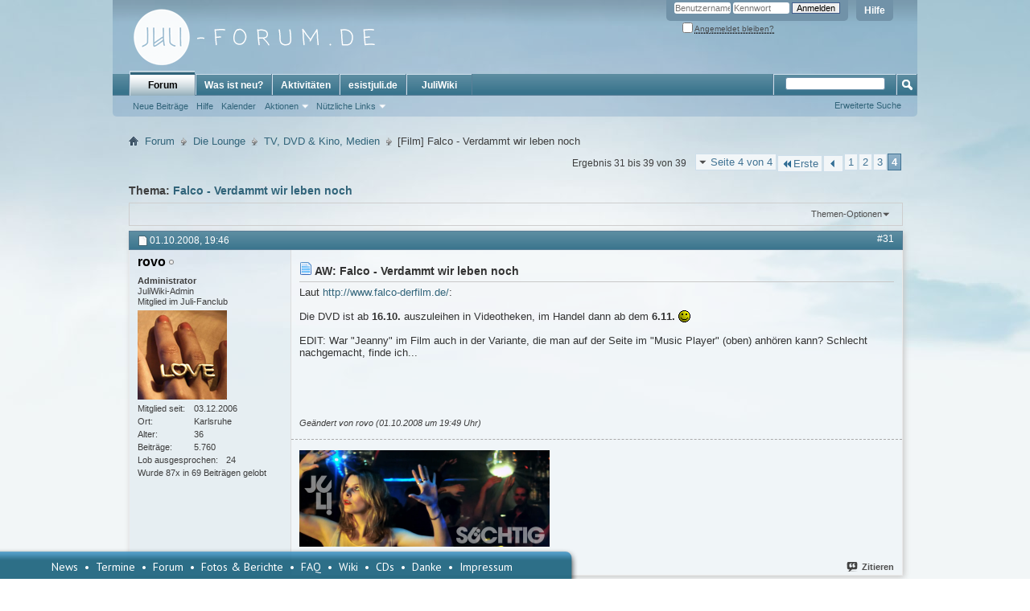

--- FILE ---
content_type: text/html; charset=utf-8
request_url: https://juli-forum.de/showthread.php?7170-Falco-Verdammt-wir-leben-noch/page4&s=45aeca6bd75a26407c02004d7a5b58a6
body_size: 15721
content:
<!DOCTYPE html PUBLIC "-//W3C//DTD XHTML 1.0 Transitional//EN" "http://www.w3.org/TR/xhtml1/DTD/xhtml1-transitional.dtd">
<html xmlns="http://www.w3.org/1999/xhtml" dir="ltr" lang="de" id="vbulletin_html">
<head>
	<meta http-equiv="Content-Type" content="text/html; charset=utf-8" />
<meta id="e_vb_meta_bburl" name="vb_meta_bburl" content="https://juli-forum.de" />
<base href="https://juli-forum.de/" /><!--[if IE]></base><![endif]-->
<meta name="generator" content="vBulletin 4.2.5" />

	<link rel="Shortcut Icon" href="favicon.ico" type="image/x-icon" />








	
		<script type="text/javascript" src="https://ajax.googleapis.com/ajax/libs/yui/2.9.0/build/yuiloader-dom-event/yuiloader-dom-event.js"></script>
	

<script type="text/javascript">
<!--
	if (typeof YAHOO === 'undefined') // Load ALL YUI Local
	{
		document.write('<script type="text/javascript" src="clientscript/yui/yuiloader-dom-event/yuiloader-dom-event.js?v=425"><\/script>');
		document.write('<script type="text/javascript" src="clientscript/yui/connection/connection-min.js?v=425"><\/script>');
		var yuipath = 'clientscript/yui';
		var yuicombopath = '';
		var remoteyui = false;
	}
	else	// Load Rest of YUI remotely (where possible)
	{
		var yuipath = 'https://ajax.googleapis.com/ajax/libs/yui/2.9.0/build';
		var yuicombopath = '';
		var remoteyui = true;
		if (!yuicombopath)
		{
			document.write('<script type="text/javascript" src="https://ajax.googleapis.com/ajax/libs/yui/2.9.0/build/connection/connection-min.js?v=425"><\/script>');
		}
	}
	var SESSIONURL = "s=8700b025ee2a45675db0e5ef2f76dcbd&";
	var SECURITYTOKEN = "guest";
	var IMGDIR_MISC = "images/misc";
	var IMGDIR_BUTTON = "images/buttons";
	var vb_disable_ajax = parseInt("0", 10);
	var SIMPLEVERSION = "425";
	var BBURL = "https://juli-forum.de";
	var LOGGEDIN = 0 > 0 ? true : false;
	var THIS_SCRIPT = "showthread";
	var RELPATH = "showthread.php?7170-Falco-Verdammt-wir-leben-noch/page4";
	var PATHS = {
		forum : "",
		cms   : "",
		blog  : ""
	};
	var AJAXBASEURL = "https://juli-forum.de/";
// -->
</script>
<script type="text/javascript" src="https://juli-forum.de/clientscript/vbulletin-core.js?v=425"></script>



	<link rel="alternate" type="application/rss+xml" title="Juli-Forum.de RSS-Feed" href="https://juli-forum.de/external.php?type=RSS2" />
	
		<link rel="alternate" type="application/rss+xml" title="Juli-Forum.de - TV, DVD &amp; Kino, Medien - RSS-Feed" href="https://juli-forum.de/external.php?type=RSS2&amp;forumids=50" />
	



	<link rel="stylesheet" type="text/css" href="clientscript/vbulletin_css/style00013l/main-rollup.css?d=1541344761" />
        

	<!--[if lt IE 8]>
	<link rel="stylesheet" type="text/css" href="clientscript/vbulletin_css/style00013l/popupmenu-ie.css?d=1541344761" />
	<link rel="stylesheet" type="text/css" href="clientscript/vbulletin_css/style00013l/vbulletin-ie.css?d=1541344761" />
	<link rel="stylesheet" type="text/css" href="clientscript/vbulletin_css/style00013l/vbulletin-chrome-ie.css?d=1541344761" />
	<link rel="stylesheet" type="text/css" href="clientscript/vbulletin_css/style00013l/vbulletin-formcontrols-ie.css?d=1541344761" />
	<link rel="stylesheet" type="text/css" href="clientscript/vbulletin_css/style00013l/editor-ie.css?d=1541344761" />
	<![endif]-->

<script type="text/javascript" src="clientscript/post_thanks.js"></script>

<style type="text/css">
.postbitlegacy .postfoot .textcontrols a.post_thanks_button, .postbit .postfoot .textcontrols a.post_thanks_button  {
    background: url(images/buttons/post_thanks.png) no-repeat transparent left;
    padding-left: 20px;
}
.postbitlegacy .postfoot .textcontrols a.post_thanks_button:hover, .postbit .postfoot .textcontrols a.post_thanks_button:hover  {
    background: url(images/buttons/post_thanks-hover.png) no-repeat transparent left;
}
</style>

        <!-- App Indexing for Google Search -->
        <link href="android-app://com.quoord.tapatalkpro.activity/tapatalk/juli-forum.de?location=topic&amp;page=4&amp;perpage=10&amp;fid=50&amp;tid=7170&amp;channel=google-indexing" rel="alternate" />
        <link href="ios-app://307880732/tapatalk/juli-forum.de?location=topic&amp;page=4&amp;perpage=10&amp;fid=50&amp;tid=7170&amp;channel=google-indexing" rel="alternate" />
        
        <link href="https://groups.tapatalk-cdn.com/static/manifest/manifest.json" rel="manifest">
        
        <meta name="apple-itunes-app" content="app-id=307880732, affiliate-data=at=10lR7C, app-argument=tapatalk://juli-forum.de?location=topic&page=4&perpage=10&fid=50&tid=7170" />
        
	<meta name="keywords" content="[Film], heute, losgeworden, abend, bannerin, einsfestival, übrigens, hätte, leben, verdammt, ihn/es, leipziger, film-banner, abzugeben, falco" />
	<meta name="description" content="Ich hab keine Ahnung, ob's den Film auch in Deutschland zu sehen gibt, aber in Österreich ist der zu einem Pflichttermin geworden.  
 
Falco - Verdammt wir leben noch  
vom österreichischen Regisseur Thomas Roth 
Falco wird gespielt vom österreichischen Schauspieler Manuel Rubey 
 
Ist vielleicht ein bisschen schwer zu verstehen, der Trailer (und der Film) sind teilweise in wiener Mundart (womit der Rubey anscheinend a bisserle Schwierigkeiten hatte obwohl er doch eh Wiener ist *g*)" />

	<title>[Film] Falco - Verdammt wir leben noch - Seite 4</title>
	<link rel="canonical" href="showthread.php?7170-Falco-Verdammt-wir-leben-noch/page4&s=8700b025ee2a45675db0e5ef2f76dcbd" />
	
	
	
	
	
	
	
	
	

	
		<link rel="stylesheet" type="text/css" href="clientscript/vbulletin_css/style00013l/showthread-rollup.css?d=1541344761" />
	
	<!--[if lt IE 8]><link rel="stylesheet" type="text/css" href="clientscript/vbulletin_css/style00013l/toolsmenu-ie.css?d=1541344761" />
	<link rel="stylesheet" type="text/css" href="clientscript/vbulletin_css/style00013l/postlist-ie.css?d=1541344761" />
	<link rel="stylesheet" type="text/css" href="clientscript/vbulletin_css/style00013l/showthread-ie.css?d=1541344761" />
	<link rel="stylesheet" type="text/css" href="clientscript/vbulletin_css/style00013l/postbit-ie.css?d=1541344761" />
	<link rel="stylesheet" type="text/css" href="clientscript/vbulletin_css/style00013l/poll-ie.css?d=1541344761" /><![endif]-->
<link rel="stylesheet" type="text/css" href="clientscript/vbulletin_css/style00013l/additional.css?d=1541344761" />

	<link rel="stylesheet" type="text/css" href="clientscript/vbulletin_css/style00013l/projecttools-rollup.css?d=1541344761" />


<!--[if lt IE 8]>
<link rel="stylesheet" type="text/css" href="clientscript/vbulletin_css/style00013l/projecttools-ie.css?d=1541344761" />
<![endif]--> 
</head>

<body>

<div class="above_body"> <!-- closing tag is in template navbar -->
<div id="header" class="floatcontainer doc_header">
	<div><a name="top" href="forum.php?s=8700b025ee2a45675db0e5ef2f76dcbd" class="logo-image"><img src="images/logo2014.png" alt="Juli-Forum.de - Powered by vBulletin" /></a></div>
	<div id="toplinks" class="toplinks">
		
			<ul class="nouser">
			
				<li><a rel="help" href="faq.php?s=8700b025ee2a45675db0e5ef2f76dcbd">Hilfe</a></li>
				<li>
			<script type="text/javascript" src="clientscript/vbulletin_md5.js?v=425"></script>
			<form id="navbar_loginform" action="login.php?s=8700b025ee2a45675db0e5ef2f76dcbd&amp;do=login" method="post" onsubmit="md5hash(vb_login_password, vb_login_md5password, vb_login_md5password_utf, 0)">
				<fieldset id="logindetails" class="logindetails">
					<div>
						<div>
					<input type="text" class="textbox default-value" name="vb_login_username" id="navbar_username" size="10" accesskey="u" tabindex="101" value="Benutzername" />
					<input type="password" class="textbox" tabindex="102" name="vb_login_password" id="navbar_password" size="10" />
					<input type="text" class="textbox default-value" tabindex="102" name="vb_login_password_hint" id="navbar_password_hint" size="10" value="Kennwort" style="display:none;" />
					<input type="submit" class="loginbutton" tabindex="104" value="Anmelden" title="Gib zur Anmeldung deinen Benutzernamen und dein Kennwort in die dafür vorgesehenen Textfelder ein oder klicke auf die 'Registrieren'-Schaltfläche, um ein neues Benutzerkonto anzulegen." accesskey="s" />
						</div>
					</div>
				</fieldset>
				<div id="remember" class="remember">
					<label for="cb_cookieuser_navbar"><input type="checkbox" name="cookieuser" value="1" id="cb_cookieuser_navbar" class="cb_cookieuser_navbar" accesskey="c" tabindex="103" /> <acronym style="border-bottom: 1px dotted #000000; cursor: help;" title="Du bleibst angemeldet, bis du dich selbst abmeldest.">Angemeldet bleiben?</acronym></label>
				</div>

				<input type="hidden" name="s" value="8700b025ee2a45675db0e5ef2f76dcbd" />
				<input type="hidden" name="securitytoken" value="guest" />
				<input type="hidden" name="do" value="login" />
				<input type="hidden" name="vb_login_md5password" />
				<input type="hidden" name="vb_login_md5password_utf" />
			</form>
			<script type="text/javascript">
			YAHOO.util.Dom.setStyle('navbar_password_hint', "display", "inline");
			YAHOO.util.Dom.setStyle('navbar_password', "display", "none");
			vB_XHTML_Ready.subscribe(function()
			{
			//
				YAHOO.util.Event.on('navbar_username', "focus", navbar_username_focus);
				YAHOO.util.Event.on('navbar_username', "blur", navbar_username_blur);
				YAHOO.util.Event.on('navbar_password_hint', "focus", navbar_password_hint);
				YAHOO.util.Event.on('navbar_password', "blur", navbar_password);
			});
			
			function navbar_username_focus(e)
			{
			//
				var textbox = YAHOO.util.Event.getTarget(e);
				if (textbox.value == 'Benutzername')
				{
				//
					textbox.value='';
					textbox.style.color='#000000';
				}
			}

			function navbar_username_blur(e)
			{
			//
				var textbox = YAHOO.util.Event.getTarget(e);
				if (textbox.value == '')
				{
				//
					textbox.value='Benutzername';
					textbox.style.color='#777777';
				}
			}
			
			function navbar_password_hint(e)
			{
			//
				var textbox = YAHOO.util.Event.getTarget(e);
				
				YAHOO.util.Dom.setStyle('navbar_password_hint', "display", "none");
				YAHOO.util.Dom.setStyle('navbar_password', "display", "inline");
				YAHOO.util.Dom.get('navbar_password').focus();
			}

			function navbar_password(e)
			{
			//
				var textbox = YAHOO.util.Event.getTarget(e);
				
				if (textbox.value == '')
				{
					YAHOO.util.Dom.setStyle('navbar_password_hint', "display", "inline");
					YAHOO.util.Dom.setStyle('navbar_password', "display", "none");
				}
			}
			</script>
				</li>
				
			</ul>
		
	</div>
	<div class="ad_global_header">
		 
		 
	</div>
	<hr />
</div>
<div id="navbar" class="navbar">
	<ul id="navtabs" class="navtabs floatcontainer">
		
		
	
		<li class="selected" id="vbtab_forum">
			<a class="navtab" href="forum.php?s=8700b025ee2a45675db0e5ef2f76dcbd">Forum</a>
		</li>
		
		
			<ul class="floatcontainer">
				
					
						
							<li id="vbflink_newposts"><a href="search.php?s=8700b025ee2a45675db0e5ef2f76dcbd&amp;do=getnew&amp;contenttype=vBForum_Post">Neue Beiträge</a></li>
						
					
				
					
						
							<li id="vbflink_faq"><a href="faq.php?s=8700b025ee2a45675db0e5ef2f76dcbd">Hilfe</a></li>
						
					
				
					
						
							<li id="vbflink_calendar"><a href="calendar.php?s=8700b025ee2a45675db0e5ef2f76dcbd">Kalender</a></li>
						
					
				
					
						<li class="popupmenu" id="vbmenu_actions">
							<a href="javascript://" class="popupctrl">Aktionen</a>
							<ul class="popupbody popuphover">
								
									<li id="vbalink_mfr"><a href="forumdisplay.php?s=8700b025ee2a45675db0e5ef2f76dcbd&amp;do=markread&amp;markreadhash=guest">Alle Foren als gelesen markieren</a></li>
								
							</ul>
						</li>
					
				
					
						<li class="popupmenu" id="vbmenu_qlinks">
							<a href="javascript://" class="popupctrl">Nützliche Links</a>
							<ul class="popupbody popuphover">
								
									<li id="vbqlink_posts"><a href="search.php?s=8700b025ee2a45675db0e5ef2f76dcbd&amp;do=getdaily&amp;contenttype=vBForum_Post">Heutige Beiträge</a></li>
								
									<li id="vbqlink_leaders"><a href="showgroups.php?s=8700b025ee2a45675db0e5ef2f76dcbd">Forum-Mitarbeiter anzeigen </a></li>
								
							</ul>
						</li>
					
				
			</ul>
		

	
		<li  id="vbtab_whatsnew">
			<a class="navtab" href="search.php?s=8700b025ee2a45675db0e5ef2f76dcbd&amp;do=getnew&amp;contenttype=vBForum_Post">Was ist neu?</a>
		</li>
		
		

	
		<li  id="vbtab_activity">
			<a class="navtab" href="activity.php?s=8700b025ee2a45675db0e5ef2f76dcbd">Aktivitäten</a>
		</li>
		
		

	
		<li  id="tab_nja2_175">
			<a class="navtab" href="http://esistjuli.de">esistjuli.de</a>
		</li>
		
		

	
		<li  id="tab_nja2_962">
			<a class="navtab" href="http://juliwiki.de">JuliWiki</a>
		</li>
		
		

		
	</ul>
	
		<div id="globalsearch" class="globalsearch">
			<form action="search.php?s=8700b025ee2a45675db0e5ef2f76dcbd&amp;do=process" method="post" id="navbar_search" class="navbar_search">
				
				<input type="hidden" name="securitytoken" value="guest" />
				<input type="hidden" name="do" value="process" />
				<span class="textboxcontainer"><span><input type="text" value="" name="query" class="textbox" tabindex="99"/></span></span>
				<span class="buttoncontainer"><span><input type="image" class="searchbutton" src="images/buttons/search.png" name="submit" onclick="document.getElementById('navbar_search').submit;" tabindex="100"/></span></span>
			</form>
			<ul class="navbar_advanced_search">
				<li><a href="search.php?s=8700b025ee2a45675db0e5ef2f76dcbd&amp;search_type=1" accesskey="4">Erweiterte Suche</a></li>
				
			</ul>
		</div>
	
</div>
</div><!-- closing div for above_body -->

<div class="body_wrapper">
<div id="breadcrumb" class="breadcrumb">
	<ul class="floatcontainer">
		<li class="navbithome"><a href="index.php?s=8700b025ee2a45675db0e5ef2f76dcbd" accesskey="1"><img src="images/misc/navbit-home.png" alt="Startseite" /></a></li>
		
	<li class="navbit"><a href="forum.php?s=8700b025ee2a45675db0e5ef2f76dcbd">Forum</a></li>

	<li class="navbit"><a href="forumdisplay.php?33-Die-Lounge&amp;s=8700b025ee2a45675db0e5ef2f76dcbd">Die Lounge</a></li>

	<li class="navbit"><a href="forumdisplay.php?50-TV-DVD-amp-Kino-Medien&amp;s=8700b025ee2a45675db0e5ef2f76dcbd">TV, DVD &amp; Kino, Medien</a></li>

		
	<li class="navbit lastnavbit"><span>[Film] Falco - Verdammt wir leben noch</span></li>

	</ul>
	<hr />
</div>


 





	<div id="above_postlist" class="above_postlist">
		
		<div id="pagination_top" class="pagination_top">
		
			<form action="showthread.php?7170-Falco-Verdammt-wir-leben-noch/page3&amp;s=8700b025ee2a45675db0e5ef2f76dcbd" method="get" class="pagination popupmenu nohovermenu">
<input type="hidden" name="t" value="7170" /><input type="hidden" name="s" value="8700b025ee2a45675db0e5ef2f76dcbd" />
	
		<span><a href="javascript://" class="popupctrl">Seite 4 von 4</a></span>
		
		<span class="first_last"><a rel="start" href="showthread.php?7170-Falco-Verdammt-wir-leben-noch&amp;s=8700b025ee2a45675db0e5ef2f76dcbd" title="Erste Seite - Ergebnis 1 bis 10 von 39"><img src="images/pagination/first-right.png" alt="Erste" />Erste</a></span>
		
		
		<span class="prev_next"><a rel="prev" href="showthread.php?7170-Falco-Verdammt-wir-leben-noch/page3&amp;s=8700b025ee2a45675db0e5ef2f76dcbd" title="Vorherige Seite - Ergebnis 21 bis 30 von 39"><img src="images/pagination/previous-right.png" alt="Vorherige" /></a></span>
		
		
		<span><a href="showthread.php?7170-Falco-Verdammt-wir-leben-noch&amp;s=8700b025ee2a45675db0e5ef2f76dcbd" title="Zeige Ergebnis 1 bis 10 von 39">1</a></span><span><a href="showthread.php?7170-Falco-Verdammt-wir-leben-noch/page2&amp;s=8700b025ee2a45675db0e5ef2f76dcbd" title="Zeige Ergebnis 11 bis 20 von 39">2</a></span><span><a href="showthread.php?7170-Falco-Verdammt-wir-leben-noch/page3&amp;s=8700b025ee2a45675db0e5ef2f76dcbd" title="Zeige Ergebnis 21 bis 30 von 39">3</a></span><span class="selected"><a href="javascript://" title="Ergebnis 31 bis 39 von 39">4</a></span>
		
		
		
	
	<ul class="popupbody popuphover">
		<li class="formsubmit jumptopage"><label>Gehe zu Seite: <input type="text" name="page" size="4" /></label> <input type="submit" class="button" value="Los" /></li>
	</ul>
</form>
		
			<div id="postpagestats_above" class="postpagestats">
				Ergebnis 31 bis 39 von 39
			</div>
		</div>
	</div>
	<div id="pagetitle" class="pagetitle">
		<h1>
			Thema: <span class="threadtitle"><a href="showthread.php?7170-Falco-Verdammt-wir-leben-noch/page4&s=8700b025ee2a45675db0e5ef2f76dcbd" title="Seite neu laden">Falco - Verdammt wir leben noch</a></span>
		</h1>
		
	</div>
	<div id="thread_controls" class="thread_controls toolsmenu">
		<div>
		<ul id="postlist_popups" class="postlist_popups popupgroup">
			
			
			<li class="popupmenu" id="threadtools">
				<h6><a class="popupctrl" href="javascript://">Themen-Optionen</a></h6>
				<ul class="popupbody popuphover">
					<li><a href="printthread.php?s=8700b025ee2a45675db0e5ef2f76dcbd&amp;t=7170&amp;pp=10&amp;page=4" accesskey="3" rel="nofollow">Druckbare Version zeigen</a></li>
					
					<li>
						
					</li>
					
				</ul>
			</li>

			

			

			

			

			
			</ul>
		</div>
	</div>

<div id="postlist" class="postlist restrain">
	

	
		<ol id="posts" class="posts" start="1">
			
<li class="postbitlegacy postbitim postcontainer old" id="post_376811">
<!-- see bottom of postbit.css for .userinfo .popupmenu styles -->

	<div class="posthead">
			<span class="postdate old">
				
					<span class="date">01.10.2008,&nbsp;<span class="time">19:46</span></span>
				
			</span>
			<span class="nodecontrols">
				
					<a name="post376811" href="showthread.php?7170-Falco-Verdammt-wir-leben-noch&amp;s=8700b025ee2a45675db0e5ef2f76dcbd&amp;p=376811&amp;viewfull=1#post376811" class="postcounter">#31</a><a id="postcount376811" name="31"></a>
				
				
				
			</span>
	</div>
	<div class="postdetails">
		<div class="userinfo">
			<div class="username_container">
			
				<div class="popupmenu memberaction">
	<a class="username offline popupctrl" href="member.php?3981-rovo&amp;s=8700b025ee2a45675db0e5ef2f76dcbd" title="rovo ist offline"><strong><span style="font-weight: bold; color: black;">rovo</span></strong></a>
	<ul class="popupbody popuphover memberaction_body">
		<li class="left">
			<a href="member.php?3981-rovo&amp;s=8700b025ee2a45675db0e5ef2f76dcbd" class="siteicon_profile">
				Profil
			</a>
		</li>
		
		<li class="right">
			<a href="search.php?s=8700b025ee2a45675db0e5ef2f76dcbd&amp;do=finduser&amp;userid=3981&amp;contenttype=vBForum_Post&amp;showposts=1" class="siteicon_forum" rel="nofollow">
				Beiträge anzeigen
			</a>
		</li>
		
		
		
		
		
		
		<li class="left">
			<a href="http://robv.de" class="siteicon_homepage">
				Homepage besuchen
			</a>
		</li>
		
		
		

		

		
		
	</ul>
</div>
				<img class="inlineimg onlinestatus" src="images/statusicon/user-offline.png" alt="rovo ist offline" border="0" />

			
			</div>
			<span class="usertitle">
				<b>Administrator</b>
			</span>
			
				<span class="rank">JuliWiki-Admin<br />Mitglied im Juli-Fanclub</span>
			
			
			
			
			<a class="postuseravatar" href="member.php?3981-rovo&amp;s=8700b025ee2a45675db0e5ef2f76dcbd" title="rovo ist offline">
				<img src="customavatars/avatar3981_7.gif" alt="Avatar von rovo" title="Avatar von rovo" />
			</a>
			 
			
				<hr />
				<dl class="userinfo_extra">
					<dt>Mitglied seit</dt> <dd>03.12.2006</dd>
					<dt>Ort</dt> <dd>Karlsruhe</dd>
					<dt>Alter</dt> <dd>36</dd>
					<dt>Beiträge</dt> <dd>5.760</dd>	
					
    <dt>Lob ausgesprochen</dt> <dd>24</dd>
    
        <dd style="white-space:nowrap; display:inline; float: left;">Wurde 87x in 69 Beiträgen gelobt</dd>
    

				</dl>
				
				
				<div class="imlinks">
					    
				</div>
			
		</div>
		<div class="postbody">
			<div class="postrow has_after_content">
				
				
				<h2 class="title icon">
					<img src="images/icons/icon1.png" alt="Standard" /> AW: Falco - Verdammt wir leben noch
				</h2>
				


						
							
							
						
						
				<div class="content">
					<div id="post_message_376811">
						<blockquote class="postcontent restore ">
							Laut <a href="http://www.falco-derfilm.de/" target="_blank">http://www.falco-derfilm.de/</a>:<br />
<br />
Die DVD ist ab <b>16.10.</b> auszuleihen in Videotheken, im Handel dann ab dem <b>6.11.</b> <img src="images/smilies/icon_smile.gif" border="0" alt="" title="Smile" class="inlineimg" /><br />
<br />
EDIT: War &quot;Jeanny&quot; im Film auch in der Variante, die man auf der Seite im &quot;Music Player&quot; (oben) anhören kann? Schlecht nachgemacht, finde ich...
						</blockquote>
					</div>

					
				</div>
			</div>
			
			<div class="after_content">
				
				<!-- edit note -->
				<blockquote class="postcontent lastedited">
					
						Geändert von rovo (01.10.2008 um <span class="time">19:49</span> Uhr)
					
					
				</blockquote>
				<!-- / edit note -->
				
				
				
					
				
				
					<blockquote class="signature restore"><div class="signaturecontainer"><img src="signaturepics/sigpic3981_10.gif" alt="JULI-Süchtig" border="0" /></div></blockquote>
				
				
			</div>
			
			<div class="cleardiv"></div>
		</div>
	</div>
		<div class="postfoot">
			<!-- <div class="postfoot_container"> -->
			<div class="textcontrols floatcontainer">
				<span class="postcontrols">
					<img style="display:none" id="progress_376811" src="images/misc/progress.gif" alt="" />
					
					
					
						<a id="qrwq_376811" class="newreply" href="newreply.php?s=8700b025ee2a45675db0e5ef2f76dcbd&amp;do=newreply&amp;p=376811" rel="nofollow" title="Zitieren" onclick="fetch_object('newreplylink_bottom').style.display = 'none';"><img id="quoteimg_376811" src="clear.gif" alt="Zitieren" />Zitieren</a>
					
					
					
				</span>
				<span class="postlinking">
					
						
					

					
					
					
					

					
					

					
					
					
					
					
				</span>
			<!-- </div> -->
			</div>
		</div>
	<hr />
</li>
<li class="postbitlegacy postbitim" id="post_thanks_box_376811">
	<div class="postbody" style="margin-left: 0">
	<div class="postrow">
	
	<h2 class="title">
		
			Für diesen hilfreichen Beitrag von rovo danken:
		
	</h2>
<!--COLLAPSE-->
	

<div class="content">
		<div class="post_thanks_bit_376811">
			<blockquote class="postcontent restore">
				<a href="member.php?s=8700b025ee2a45675db0e5ef2f76dcbd&amp;u=3946" rel="nofollow"><i>ChristinDoro</i></a>&nbsp;(01.10.2008),<a href="member.php?s=8700b025ee2a45675db0e5ef2f76dcbd&amp;u=2371" rel="nofollow"><span style="color: #555555; font-style:italic;"><b>Juli</b></span></a>&nbsp;(01.10.2008)
			</blockquote>
		</div>
	</div>
	</div>
</div>
<hr />




<!--END COLLAPSE-->
</li>
<li class="postbitlegacy postbitim postcontainer old" id="post_379441">
<!-- see bottom of postbit.css for .userinfo .popupmenu styles -->

	<div class="posthead">
			<span class="postdate old">
				
					<span class="date">26.11.2008,&nbsp;<span class="time">17:59</span></span>
				
			</span>
			<span class="nodecontrols">
				
					<a name="post379441" href="showthread.php?7170-Falco-Verdammt-wir-leben-noch&amp;s=8700b025ee2a45675db0e5ef2f76dcbd&amp;p=379441&amp;viewfull=1#post379441" class="postcounter">#32</a><a id="postcount379441" name="32"></a>
				
				
				
			</span>
	</div>
	<div class="postdetails">
		<div class="userinfo">
			<div class="username_container">
			
				<div class="popupmenu memberaction">
	<a class="username offline popupctrl" href="member.php?2371-Juli&amp;s=8700b025ee2a45675db0e5ef2f76dcbd" title="Juli ist offline"><strong><span style="color: #555555; font-style:italic;"><b>Juli</b></span></strong></a>
	<ul class="popupbody popuphover memberaction_body">
		<li class="left">
			<a href="member.php?2371-Juli&amp;s=8700b025ee2a45675db0e5ef2f76dcbd" class="siteicon_profile">
				Profil
			</a>
		</li>
		
		<li class="right">
			<a href="search.php?s=8700b025ee2a45675db0e5ef2f76dcbd&amp;do=finduser&amp;userid=2371&amp;contenttype=vBForum_Post&amp;showposts=1" class="siteicon_forum" rel="nofollow">
				Beiträge anzeigen
			</a>
		</li>
		
		
		
		
		
		
		<li class="left">
			<a href="http://yourtimewillcome.wordpress.com" class="siteicon_homepage">
				Homepage besuchen
			</a>
		</li>
		
		
		

		

		
		
	</ul>
</div>
				<img class="inlineimg onlinestatus" src="images/statusicon/user-offline.png" alt="Juli ist offline" border="0" />

			
			</div>
			<span class="usertitle">
				Moderator im Juli-Forum
			</span>
			
				<span class="rank">Mitglied im Juli-Fanclub</span>
			
			
			
			
			<a class="postuseravatar" href="member.php?2371-Juli&amp;s=8700b025ee2a45675db0e5ef2f76dcbd" title="Juli ist offline">
				<img src="customavatars/avatar2371_9.gif" alt="Avatar von Juli" title="Avatar von Juli" />
			</a>
			 
			
				<hr />
				<dl class="userinfo_extra">
					<dt>Mitglied seit</dt> <dd>30.07.2004</dd>
					<dt>Ort</dt> <dd>Irgendwo dazwischen.</dd>
					<dt>Alter</dt> <dd>37</dd>
					<dt>Beiträge</dt> <dd>23.007</dd>	
					
    <dt>Lob ausgesprochen</dt> <dd>63</dd>
    
        <dd style="white-space:nowrap; display:inline; float: left;">Wurde 38x in 35 Beiträgen gelobt</dd>
    

				</dl>
				
				
				<div class="imlinks">
					    
				</div>
			
		</div>
		<div class="postbody">
			<div class="postrow has_after_content">
				
				
				<h2 class="title icon">
					<img src="images/icons/icon1.png" alt="Standard" /> AW: Falco - Verdammt wir leben noch
				</h2>
				


						
						
				<div class="content">
					<div id="post_message_379441">
						<blockquote class="postcontent restore ">
							Ich hätte da einen Film-Banner abzugeben <img src="images/smilies/icon_wink.gif" border="0" alt="" title="Wink" class="inlineimg" /><br />
<br />
Das Ding ist ca. 3m x 1m groß und findet in meiner Wohnung daher leider keinen Platz.<br />
Bevor ich's aber bei eBay reinsetze, will ich erstmal hier fragen, ob ihn jemand haben möchte. Üben den Preis kann man ja verhandeln (Porto und so).<br />
Wer also Interesse hat, soll sich einfach per PM melden.<br />
<br />
Noch ein paar Bilder:
						</blockquote>
					</div>

					
				</div>
			</div>
			
			<div class="after_content">
				
				
				
				
					<blockquote class="signature restore"><div class="signaturecontainer"><div style="text-align: center;"><img src="signaturepics/sigpic2371_9.gif" alt="" border="0" /><br />
<br />
<b>And this life I lead it's a curious thing, but I can't deny the happiness it brings</b></div></div></blockquote>
				
				
			</div>
			
			<div class="cleardiv"></div>
		</div>
	</div>
		<div class="postfoot">
			<!-- <div class="postfoot_container"> -->
			<div class="textcontrols floatcontainer">
				<span class="postcontrols">
					<img style="display:none" id="progress_379441" src="images/misc/progress.gif" alt="" />
					
					
					
						<a id="qrwq_379441" class="newreply" href="newreply.php?s=8700b025ee2a45675db0e5ef2f76dcbd&amp;do=newreply&amp;p=379441" rel="nofollow" title="Zitieren" onclick="fetch_object('newreplylink_bottom').style.display = 'none';"><img id="quoteimg_379441" src="clear.gif" alt="Zitieren" />Zitieren</a>
					
					
					
				</span>
				<span class="postlinking">
					
						
					

					
					
					
					

					
					

					
					
					
					
					
				</span>
			<!-- </div> -->
			</div>
		</div>
	<hr />
</li>
<li class="postbitlegacy postbitim" id="post_thanks_box_379441" style="display:none">
	
</li>
<li class="postbitlegacy postbitim postcontainer old" id="post_379444">
<!-- see bottom of postbit.css for .userinfo .popupmenu styles -->

	<div class="posthead">
			<span class="postdate old">
				
					<span class="date">26.11.2008,&nbsp;<span class="time">18:55</span></span>
				
			</span>
			<span class="nodecontrols">
				
					<a name="post379444" href="showthread.php?7170-Falco-Verdammt-wir-leben-noch&amp;s=8700b025ee2a45675db0e5ef2f76dcbd&amp;p=379444&amp;viewfull=1#post379444" class="postcounter">#33</a><a id="postcount379444" name="33"></a>
				
				
				
			</span>
	</div>
	<div class="postdetails">
		<div class="userinfo">
			<div class="username_container">
			
				<div class="popupmenu memberaction">
	<a class="username offline popupctrl" href="member.php?3156-Astrid&amp;s=8700b025ee2a45675db0e5ef2f76dcbd" title="Astrid ist offline"><strong>Astrid</strong></a>
	<ul class="popupbody popuphover memberaction_body">
		<li class="left">
			<a href="member.php?3156-Astrid&amp;s=8700b025ee2a45675db0e5ef2f76dcbd" class="siteicon_profile">
				Profil
			</a>
		</li>
		
		<li class="right">
			<a href="search.php?s=8700b025ee2a45675db0e5ef2f76dcbd&amp;do=finduser&amp;userid=3156&amp;contenttype=vBForum_Post&amp;showposts=1" class="siteicon_forum" rel="nofollow">
				Beiträge anzeigen
			</a>
		</li>
		
		
		
		
		
		
		
		

		

		
		
	</ul>
</div>
				<img class="inlineimg onlinestatus" src="images/statusicon/user-offline.png" alt="Astrid ist offline" border="0" />

			
			</div>
			<span class="usertitle">
				<b><i>Mitgliedschaft beendet</i></b>
			</span>
			
			
			
			 
			
				<hr />
				<dl class="userinfo_extra">
					<dt>Mitglied seit</dt> <dd>13.10.2005</dd>
					
					
					<dt>Beiträge</dt> <dd>470</dd>	
					
    <dt>Lob ausgesprochen</dt> <dd>3</dd>
    
        <dd style="white-space:nowrap; display:inline; float: left;">Wurde 0x in 0 Beiträgen gelobt</dd>
    

				</dl>
				
				
				<div class="imlinks">
					    
				</div>
			
		</div>
		<div class="postbody">
			<div class="postrow">
				
				
				<h2 class="title icon">
					<img src="images/icons/icon1.png" alt="Standard" /> AW: Falco - Verdammt wir leben noch
				</h2>
				


						
						
				<div class="content">
					<div id="post_message_379444">
						<blockquote class="postcontent restore ">
							Doch, die ist glaub ich schon draußen<br />
<a href="http://www.kino-zeit.de/video_dvd/artikel/10679_falco---verdammt-wir-leben-noch-dvd.html" target="_blank">http://www.kino-zeit.de/video_dvd/ar...-noch-dvd.html</a>
						</blockquote>
					</div>

					
				</div>
			</div>
			
			<div class="cleardiv"></div>
		</div>
	</div>
		<div class="postfoot">
			<!-- <div class="postfoot_container"> -->
			<div class="textcontrols floatcontainer">
				<span class="postcontrols">
					<img style="display:none" id="progress_379444" src="images/misc/progress.gif" alt="" />
					
					
					
						<a id="qrwq_379444" class="newreply" href="newreply.php?s=8700b025ee2a45675db0e5ef2f76dcbd&amp;do=newreply&amp;p=379444" rel="nofollow" title="Zitieren" onclick="fetch_object('newreplylink_bottom').style.display = 'none';"><img id="quoteimg_379444" src="clear.gif" alt="Zitieren" />Zitieren</a>
					
					
					
				</span>
				<span class="postlinking">
					
						
					

					
					
					
					

					
					

					
					
					
					
					
				</span>
			<!-- </div> -->
			</div>
		</div>
	<hr />
</li>
<li class="postbitlegacy postbitim" id="post_thanks_box_379444" style="display:none">
	
</li>
<li class="postbitlegacy postbitim postcontainer old" id="post_379456">
<!-- see bottom of postbit.css for .userinfo .popupmenu styles -->

	<div class="posthead">
			<span class="postdate old">
				
					<span class="date">26.11.2008,&nbsp;<span class="time">21:41</span></span>
				
			</span>
			<span class="nodecontrols">
				
					<a name="post379456" href="showthread.php?7170-Falco-Verdammt-wir-leben-noch&amp;s=8700b025ee2a45675db0e5ef2f76dcbd&amp;p=379456&amp;viewfull=1#post379456" class="postcounter">#34</a><a id="postcount379456" name="34"></a>
				
				
				
			</span>
	</div>
	<div class="postdetails">
		<div class="userinfo">
			<div class="username_container">
			
				<div class="popupmenu memberaction">
	<a class="username offline popupctrl" href="member.php?3981-rovo&amp;s=8700b025ee2a45675db0e5ef2f76dcbd" title="rovo ist offline"><strong><span style="font-weight: bold; color: black;">rovo</span></strong></a>
	<ul class="popupbody popuphover memberaction_body">
		<li class="left">
			<a href="member.php?3981-rovo&amp;s=8700b025ee2a45675db0e5ef2f76dcbd" class="siteicon_profile">
				Profil
			</a>
		</li>
		
		<li class="right">
			<a href="search.php?s=8700b025ee2a45675db0e5ef2f76dcbd&amp;do=finduser&amp;userid=3981&amp;contenttype=vBForum_Post&amp;showposts=1" class="siteicon_forum" rel="nofollow">
				Beiträge anzeigen
			</a>
		</li>
		
		
		
		
		
		
		<li class="left">
			<a href="http://robv.de" class="siteicon_homepage">
				Homepage besuchen
			</a>
		</li>
		
		
		

		

		
		
	</ul>
</div>
				<img class="inlineimg onlinestatus" src="images/statusicon/user-offline.png" alt="rovo ist offline" border="0" />

			
			</div>
			<span class="usertitle">
				<b>Administrator</b>
			</span>
			
				<span class="rank">JuliWiki-Admin<br />Mitglied im Juli-Fanclub</span>
			
			
			
			
			<a class="postuseravatar" href="member.php?3981-rovo&amp;s=8700b025ee2a45675db0e5ef2f76dcbd" title="rovo ist offline">
				<img src="customavatars/avatar3981_7.gif" alt="Avatar von rovo" title="Avatar von rovo" />
			</a>
			 
			
				<hr />
				<dl class="userinfo_extra">
					<dt>Mitglied seit</dt> <dd>03.12.2006</dd>
					<dt>Ort</dt> <dd>Karlsruhe</dd>
					<dt>Alter</dt> <dd>36</dd>
					<dt>Beiträge</dt> <dd>5.760</dd>	
					
    <dt>Lob ausgesprochen</dt> <dd>24</dd>
    
        <dd style="white-space:nowrap; display:inline; float: left;">Wurde 87x in 69 Beiträgen gelobt</dd>
    

				</dl>
				
				
				<div class="imlinks">
					    
				</div>
			
		</div>
		<div class="postbody">
			<div class="postrow has_after_content">
				
				
				<h2 class="title icon">
					<img src="images/icons/icon1.png" alt="Standard" /> AW: Falco - Verdammt wir leben noch
				</h2>
				


						
						
				<div class="content">
					<div id="post_message_379456">
						<blockquote class="postcontent restore ">
							<div class="bbcode_container">
	<div class="bbcode_quote">
		<div class="quote_container">
			<div class="bbcode_quote_container"></div>
			
				<div class="bbcode_postedby">
					<img src="images/misc/quote_icon.png" alt="Zitat" /> Zitat von <strong>Astrid</strong>
					<a href="showthread.php?s=8700b025ee2a45675db0e5ef2f76dcbd&amp;p=379444#post379444" rel="nofollow"><img class="inlineimg" src="images/buttons/viewpost-right.png" alt="Beitrag anzeigen" /></a>
				</div>
				<div class="message">Doch, die ist glaub ich schon draußen<br />
<a href="http://www.kino-zeit.de/video_dvd/artikel/10679_falco---verdammt-wir-leben-noch-dvd.html" target="_blank">http://www.kino-zeit.de/video_dvd/ar...-noch-dvd.html</a></div>
			
		</div>
	</div>
</div>Auf welchen Beitrag beziehst du dich?<br />
<br />
<br />
Vom Banner hätte ich auch noch ein Bild im komplett ausgerollten Zustand: <a href="http://dl.robv.de/falco.jpg" target="_blank">http://dl.robv.de/falco.jpg</a>. Zusammengerollt ist er eben diesen einen Meter hoch und gute 10 cm im Durchmesser.
						</blockquote>
					</div>

					
				</div>
			</div>
			
			<div class="after_content">
				
				
				
				
					<blockquote class="signature restore"><div class="signaturecontainer"><img src="signaturepics/sigpic3981_10.gif" alt="JULI-Süchtig" border="0" /></div></blockquote>
				
				
			</div>
			
			<div class="cleardiv"></div>
		</div>
	</div>
		<div class="postfoot">
			<!-- <div class="postfoot_container"> -->
			<div class="textcontrols floatcontainer">
				<span class="postcontrols">
					<img style="display:none" id="progress_379456" src="images/misc/progress.gif" alt="" />
					
					
					
						<a id="qrwq_379456" class="newreply" href="newreply.php?s=8700b025ee2a45675db0e5ef2f76dcbd&amp;do=newreply&amp;p=379456" rel="nofollow" title="Zitieren" onclick="fetch_object('newreplylink_bottom').style.display = 'none';"><img id="quoteimg_379456" src="clear.gif" alt="Zitieren" />Zitieren</a>
					
					
					
				</span>
				<span class="postlinking">
					
						
					

					
					
					
					

					
					

					
					
					
					
					
				</span>
			<!-- </div> -->
			</div>
		</div>
	<hr />
</li>
<li class="postbitlegacy postbitim" id="post_thanks_box_379456" style="display:none">
	
</li>
<li class="postbitlegacy postbitim postcontainer old" id="post_424094">
<!-- see bottom of postbit.css for .userinfo .popupmenu styles -->

	<div class="posthead">
			<span class="postdate old">
				
					<span class="date">12.06.2013,&nbsp;<span class="time">18:44</span></span>
				
			</span>
			<span class="nodecontrols">
				
					<a name="post424094" href="showthread.php?7170-Falco-Verdammt-wir-leben-noch&amp;s=8700b025ee2a45675db0e5ef2f76dcbd&amp;p=424094&amp;viewfull=1#post424094" class="postcounter">#35</a><a id="postcount424094" name="35"></a>
				
				
				
			</span>
	</div>
	<div class="postdetails">
		<div class="userinfo">
			<div class="username_container">
			
				<div class="popupmenu memberaction">
	<a class="username offline popupctrl" href="member.php?3981-rovo&amp;s=8700b025ee2a45675db0e5ef2f76dcbd" title="rovo ist offline"><strong><span style="font-weight: bold; color: black;">rovo</span></strong></a>
	<ul class="popupbody popuphover memberaction_body">
		<li class="left">
			<a href="member.php?3981-rovo&amp;s=8700b025ee2a45675db0e5ef2f76dcbd" class="siteicon_profile">
				Profil
			</a>
		</li>
		
		<li class="right">
			<a href="search.php?s=8700b025ee2a45675db0e5ef2f76dcbd&amp;do=finduser&amp;userid=3981&amp;contenttype=vBForum_Post&amp;showposts=1" class="siteicon_forum" rel="nofollow">
				Beiträge anzeigen
			</a>
		</li>
		
		
		
		
		
		
		<li class="left">
			<a href="http://robv.de" class="siteicon_homepage">
				Homepage besuchen
			</a>
		</li>
		
		
		

		

		
		
	</ul>
</div>
				<img class="inlineimg onlinestatus" src="images/statusicon/user-offline.png" alt="rovo ist offline" border="0" />

			
			</div>
			<span class="usertitle">
				<b>Administrator</b>
			</span>
			
				<span class="rank">JuliWiki-Admin<br />Mitglied im Juli-Fanclub</span>
			
			
			
			
			<a class="postuseravatar" href="member.php?3981-rovo&amp;s=8700b025ee2a45675db0e5ef2f76dcbd" title="rovo ist offline">
				<img src="customavatars/avatar3981_7.gif" alt="Avatar von rovo" title="Avatar von rovo" />
			</a>
			 
			
				<hr />
				<dl class="userinfo_extra">
					<dt>Mitglied seit</dt> <dd>03.12.2006</dd>
					<dt>Ort</dt> <dd>Karlsruhe</dd>
					<dt>Alter</dt> <dd>36</dd>
					<dt>Beiträge</dt> <dd>5.760</dd>	
					
    <dt>Lob ausgesprochen</dt> <dd>24</dd>
    
        <dd style="white-space:nowrap; display:inline; float: left;">Wurde 87x in 69 Beiträgen gelobt</dd>
    

				</dl>
				
				
				<div class="imlinks">
					    
				</div>
			
		</div>
		<div class="postbody">
			<div class="postrow has_after_content">
				
				
				<h2 class="title icon">
					<img src="images/icons/icon1.png" alt="Standard" /> AW: Falco - Verdammt wir leben noch
				</h2>
				


						
						
				<div class="content">
					<div id="post_message_424094">
						<blockquote class="postcontent restore ">
							<div class="bbcode_container">
	<div class="bbcode_quote">
		<div class="quote_container">
			<div class="bbcode_quote_container"></div>
			
				<div class="bbcode_postedby">
					<img src="images/misc/quote_icon.png" alt="Zitat" /> Zitat von <strong>Juli</strong>
					<a href="showthread.php?s=8700b025ee2a45675db0e5ef2f76dcbd&amp;p=379441#post379441" rel="nofollow"><img class="inlineimg" src="images/buttons/viewpost-right.png" alt="Beitrag anzeigen" /></a>
				</div>
				<div class="message">Ich hätte da einen Film-Banner abzugeben <img src="images/smilies/icon_wink.gif" border="0" alt="" title="Wink" class="inlineimg" /></div>
			
		</div>
	</div>
</div>Bist du ihn/es (für die Leipziger von mir aus auch die Bannerin) eigentlich losgeworden? <img src="images/smilies/icon_biggrin.gif" border="0" alt="" title="Very Happy" class="inlineimg" /><br />
Heute Abend kommt der Film übrigens auch EinsFestival (20:15 Uhr und 23:55 Uhr).
						</blockquote>
					</div>

					
				</div>
			</div>
			
			<div class="after_content">
				
				
				
				
					<blockquote class="signature restore"><div class="signaturecontainer"><img src="signaturepics/sigpic3981_10.gif" alt="JULI-Süchtig" border="0" /></div></blockquote>
				
				
			</div>
			
			<div class="cleardiv"></div>
		</div>
	</div>
		<div class="postfoot">
			<!-- <div class="postfoot_container"> -->
			<div class="textcontrols floatcontainer">
				<span class="postcontrols">
					<img style="display:none" id="progress_424094" src="images/misc/progress.gif" alt="" />
					
					
					
						<a id="qrwq_424094" class="newreply" href="newreply.php?s=8700b025ee2a45675db0e5ef2f76dcbd&amp;do=newreply&amp;p=424094" rel="nofollow" title="Zitieren" onclick="fetch_object('newreplylink_bottom').style.display = 'none';"><img id="quoteimg_424094" src="clear.gif" alt="Zitieren" />Zitieren</a>
					
					
					
				</span>
				<span class="postlinking">
					
						
					

					
					
					
					

					
					

					
					
					
					
					
				</span>
			<!-- </div> -->
			</div>
		</div>
	<hr />
</li>
<li class="postbitlegacy postbitim" id="post_thanks_box_424094" style="display:none">
	
</li>
<li class="postbitlegacy postbitim postcontainer old" id="post_424095">
<!-- see bottom of postbit.css for .userinfo .popupmenu styles -->

	<div class="posthead">
			<span class="postdate old">
				
					<span class="date">12.06.2013,&nbsp;<span class="time">18:49</span></span>
				
			</span>
			<span class="nodecontrols">
				
					<a name="post424095" href="showthread.php?7170-Falco-Verdammt-wir-leben-noch&amp;s=8700b025ee2a45675db0e5ef2f76dcbd&amp;p=424095&amp;viewfull=1#post424095" class="postcounter">#36</a><a id="postcount424095" name="36"></a>
				
				
				
			</span>
	</div>
	<div class="postdetails">
		<div class="userinfo">
			<div class="username_container">
			
				<div class="popupmenu memberaction">
	<a class="username offline popupctrl" href="member.php?2371-Juli&amp;s=8700b025ee2a45675db0e5ef2f76dcbd" title="Juli ist offline"><strong><span style="color: #555555; font-style:italic;"><b>Juli</b></span></strong></a>
	<ul class="popupbody popuphover memberaction_body">
		<li class="left">
			<a href="member.php?2371-Juli&amp;s=8700b025ee2a45675db0e5ef2f76dcbd" class="siteicon_profile">
				Profil
			</a>
		</li>
		
		<li class="right">
			<a href="search.php?s=8700b025ee2a45675db0e5ef2f76dcbd&amp;do=finduser&amp;userid=2371&amp;contenttype=vBForum_Post&amp;showposts=1" class="siteicon_forum" rel="nofollow">
				Beiträge anzeigen
			</a>
		</li>
		
		
		
		
		
		
		<li class="left">
			<a href="http://yourtimewillcome.wordpress.com" class="siteicon_homepage">
				Homepage besuchen
			</a>
		</li>
		
		
		

		

		
		
	</ul>
</div>
				<img class="inlineimg onlinestatus" src="images/statusicon/user-offline.png" alt="Juli ist offline" border="0" />

			
			</div>
			<span class="usertitle">
				Moderator im Juli-Forum
			</span>
			
				<span class="rank">Mitglied im Juli-Fanclub</span>
			
			
			
			
			<a class="postuseravatar" href="member.php?2371-Juli&amp;s=8700b025ee2a45675db0e5ef2f76dcbd" title="Juli ist offline">
				<img src="customavatars/avatar2371_9.gif" alt="Avatar von Juli" title="Avatar von Juli" />
			</a>
			 
			
				<hr />
				<dl class="userinfo_extra">
					<dt>Mitglied seit</dt> <dd>30.07.2004</dd>
					<dt>Ort</dt> <dd>Irgendwo dazwischen.</dd>
					<dt>Alter</dt> <dd>37</dd>
					<dt>Beiträge</dt> <dd>23.007</dd>	
					
    <dt>Lob ausgesprochen</dt> <dd>63</dd>
    
        <dd style="white-space:nowrap; display:inline; float: left;">Wurde 38x in 35 Beiträgen gelobt</dd>
    

				</dl>
				
				
				<div class="imlinks">
					    
				</div>
			
		</div>
		<div class="postbody">
			<div class="postrow has_after_content">
				
				
				<h2 class="title icon">
					<img src="images/icons/icon1.png" alt="Standard" /> AW: Falco - Verdammt wir leben noch
				</h2>
				


						
						
				<div class="content">
					<div id="post_message_424095">
						<blockquote class="postcontent restore ">
							Losgeworden... Ähm, ja, so könnte man es auch ausdrücken... <img src="images/smilies/icon_redface.gif" border="0" alt="" title="Embarassed" class="inlineimg" /><br />
<br />
Und danke für den TV-Tip, den werd ich mir doch glatt anschauen (wenn ich's nicht wieder vergesse). Jetzt wo ich die tollen Sender habe, muss ich das ja auch ausnützen <img src="images/smilies/icon_wink.gif" border="0" alt="" title="Wink" class="inlineimg" />
						</blockquote>
					</div>

					
				</div>
			</div>
			
			<div class="after_content">
				
				
				
				
					<blockquote class="signature restore"><div class="signaturecontainer"><div style="text-align: center;"><img src="signaturepics/sigpic2371_9.gif" alt="" border="0" /><br />
<br />
<b>And this life I lead it's a curious thing, but I can't deny the happiness it brings</b></div></div></blockquote>
				
				
			</div>
			
			<div class="cleardiv"></div>
		</div>
	</div>
		<div class="postfoot">
			<!-- <div class="postfoot_container"> -->
			<div class="textcontrols floatcontainer">
				<span class="postcontrols">
					<img style="display:none" id="progress_424095" src="images/misc/progress.gif" alt="" />
					
					
					
						<a id="qrwq_424095" class="newreply" href="newreply.php?s=8700b025ee2a45675db0e5ef2f76dcbd&amp;do=newreply&amp;p=424095" rel="nofollow" title="Zitieren" onclick="fetch_object('newreplylink_bottom').style.display = 'none';"><img id="quoteimg_424095" src="clear.gif" alt="Zitieren" />Zitieren</a>
					
					
					
				</span>
				<span class="postlinking">
					
						
					

					
					
					
					

					
					

					
					
					
					
					
				</span>
			<!-- </div> -->
			</div>
		</div>
	<hr />
</li>
<li class="postbitlegacy postbitim" id="post_thanks_box_424095" style="display:none">
	
</li>
<li class="postbitlegacy postbitim postcontainer old" id="post_424102">
<!-- see bottom of postbit.css for .userinfo .popupmenu styles -->

	<div class="posthead">
			<span class="postdate old">
				
					<span class="date">13.06.2013,&nbsp;<span class="time">19:17</span></span>
				
			</span>
			<span class="nodecontrols">
				
					<a name="post424102" href="showthread.php?7170-Falco-Verdammt-wir-leben-noch&amp;s=8700b025ee2a45675db0e5ef2f76dcbd&amp;p=424102&amp;viewfull=1#post424102" class="postcounter">#37</a><a id="postcount424102" name="37"></a>
				
				
				
			</span>
	</div>
	<div class="postdetails">
		<div class="userinfo">
			<div class="username_container">
			
				<div class="popupmenu memberaction">
	<a class="username offline popupctrl" href="member.php?3981-rovo&amp;s=8700b025ee2a45675db0e5ef2f76dcbd" title="rovo ist offline"><strong><span style="font-weight: bold; color: black;">rovo</span></strong></a>
	<ul class="popupbody popuphover memberaction_body">
		<li class="left">
			<a href="member.php?3981-rovo&amp;s=8700b025ee2a45675db0e5ef2f76dcbd" class="siteicon_profile">
				Profil
			</a>
		</li>
		
		<li class="right">
			<a href="search.php?s=8700b025ee2a45675db0e5ef2f76dcbd&amp;do=finduser&amp;userid=3981&amp;contenttype=vBForum_Post&amp;showposts=1" class="siteicon_forum" rel="nofollow">
				Beiträge anzeigen
			</a>
		</li>
		
		
		
		
		
		
		<li class="left">
			<a href="http://robv.de" class="siteicon_homepage">
				Homepage besuchen
			</a>
		</li>
		
		
		

		

		
		
	</ul>
</div>
				<img class="inlineimg onlinestatus" src="images/statusicon/user-offline.png" alt="rovo ist offline" border="0" />

			
			</div>
			<span class="usertitle">
				<b>Administrator</b>
			</span>
			
				<span class="rank">JuliWiki-Admin<br />Mitglied im Juli-Fanclub</span>
			
			
			
			
			<a class="postuseravatar" href="member.php?3981-rovo&amp;s=8700b025ee2a45675db0e5ef2f76dcbd" title="rovo ist offline">
				<img src="customavatars/avatar3981_7.gif" alt="Avatar von rovo" title="Avatar von rovo" />
			</a>
			 
			
				<hr />
				<dl class="userinfo_extra">
					<dt>Mitglied seit</dt> <dd>03.12.2006</dd>
					<dt>Ort</dt> <dd>Karlsruhe</dd>
					<dt>Alter</dt> <dd>36</dd>
					<dt>Beiträge</dt> <dd>5.760</dd>	
					
    <dt>Lob ausgesprochen</dt> <dd>24</dd>
    
        <dd style="white-space:nowrap; display:inline; float: left;">Wurde 87x in 69 Beiträgen gelobt</dd>
    

				</dl>
				
				
				<div class="imlinks">
					    
				</div>
			
		</div>
		<div class="postbody">
			<div class="postrow has_after_content">
				
				
				<h2 class="title icon">
					<img src="images/icons/icon1.png" alt="Standard" /> AW: Falco - Verdammt wir leben noch
				</h2>
				


						
						
				<div class="content">
					<div id="post_message_424102">
						<blockquote class="postcontent restore ">
							Mist, ich habe meinen Rechner mal wieder während der Aufnahmen runtergefahren (da kommt keine Warnung)... jetzt fehlt das Ende.
						</blockquote>
					</div>

					
				</div>
			</div>
			
			<div class="after_content">
				
				
				
				
					<blockquote class="signature restore"><div class="signaturecontainer"><img src="signaturepics/sigpic3981_10.gif" alt="JULI-Süchtig" border="0" /></div></blockquote>
				
				
			</div>
			
			<div class="cleardiv"></div>
		</div>
	</div>
		<div class="postfoot">
			<!-- <div class="postfoot_container"> -->
			<div class="textcontrols floatcontainer">
				<span class="postcontrols">
					<img style="display:none" id="progress_424102" src="images/misc/progress.gif" alt="" />
					
					
					
						<a id="qrwq_424102" class="newreply" href="newreply.php?s=8700b025ee2a45675db0e5ef2f76dcbd&amp;do=newreply&amp;p=424102" rel="nofollow" title="Zitieren" onclick="fetch_object('newreplylink_bottom').style.display = 'none';"><img id="quoteimg_424102" src="clear.gif" alt="Zitieren" />Zitieren</a>
					
					
					
				</span>
				<span class="postlinking">
					
						
					

					
					
					
					

					
					

					
					
					
					
					
				</span>
			<!-- </div> -->
			</div>
		</div>
	<hr />
</li>
<li class="postbitlegacy postbitim" id="post_thanks_box_424102" style="display:none">
	
</li>
<li class="postbitlegacy postbitim postcontainer old" id="post_424103">
<!-- see bottom of postbit.css for .userinfo .popupmenu styles -->

	<div class="posthead">
			<span class="postdate old">
				
					<span class="date">13.06.2013,&nbsp;<span class="time">19:25</span></span>
				
			</span>
			<span class="nodecontrols">
				
					<a name="post424103" href="showthread.php?7170-Falco-Verdammt-wir-leben-noch&amp;s=8700b025ee2a45675db0e5ef2f76dcbd&amp;p=424103&amp;viewfull=1#post424103" class="postcounter">#38</a><a id="postcount424103" name="38"></a>
				
				
				
			</span>
	</div>
	<div class="postdetails">
		<div class="userinfo">
			<div class="username_container">
			
				<div class="popupmenu memberaction">
	<a class="username offline popupctrl" href="member.php?3946-ChristinDoro&amp;s=8700b025ee2a45675db0e5ef2f76dcbd" title="ChristinDoro ist offline"><strong><i>ChristinDoro</i></strong></a>
	<ul class="popupbody popuphover memberaction_body">
		<li class="left">
			<a href="member.php?3946-ChristinDoro&amp;s=8700b025ee2a45675db0e5ef2f76dcbd" class="siteicon_profile">
				Profil
			</a>
		</li>
		
		<li class="right">
			<a href="search.php?s=8700b025ee2a45675db0e5ef2f76dcbd&amp;do=finduser&amp;userid=3946&amp;contenttype=vBForum_Post&amp;showposts=1" class="siteicon_forum" rel="nofollow">
				Beiträge anzeigen
			</a>
		</li>
		
		
		
		
		
		
		<li class="left">
			<a href="http://www.christina-und-band.de" class="siteicon_homepage">
				Homepage besuchen
			</a>
		</li>
		
		
		

		

		
		
	</ul>
</div>
				<img class="inlineimg onlinestatus" src="images/statusicon/user-offline.png" alt="ChristinDoro ist offline" border="0" />

			
			</div>
			<span class="usertitle">
				
			</span>
			
				<span class="rank">Mitglied im Juli-Fanclub</span>
			
			
			
			
			<a class="postuseravatar" href="member.php?3946-ChristinDoro&amp;s=8700b025ee2a45675db0e5ef2f76dcbd" title="ChristinDoro ist offline">
				<img src="customavatars/avatar3946_85.gif" alt="Avatar von ChristinDoro" title="Avatar von ChristinDoro" />
			</a>
			 
			
				<hr />
				<dl class="userinfo_extra">
					<dt>Mitglied seit</dt> <dd>19.11.2006</dd>
					<dt>Ort</dt> <dd>Hessen</dd>
					<dt>Alter</dt> <dd>31</dd>
					<dt>Beiträge</dt> <dd>5.262</dd>	
					
    <dt>Lob ausgesprochen</dt> <dd>51</dd>
    
        <dd style="white-space:nowrap; display:inline; float: left;">Wurde 18x in 17 Beiträgen gelobt</dd>
    

				</dl>
				
				
				<div class="imlinks">
					    
				</div>
			
		</div>
		<div class="postbody">
			<div class="postrow has_after_content">
				
				
				<h2 class="title icon">
					<img src="images/icons/icon1.png" alt="Standard" /> AW: Falco - Verdammt wir leben noch
				</h2>
				


						
						
				<div class="content">
					<div id="post_message_424103">
						<blockquote class="postcontent restore ">
							Ich hab den Film zwar auf DVD,hab ihn gestern aber mal wieder geguckt. Find ihn ja nach wie vor super und bin immer wieder erschrocken, wie ähnlich Manuel Falco doch sieht.
						</blockquote>
					</div>

					
				</div>
			</div>
			
			<div class="after_content">
				
				
				
				
					<blockquote class="signature restore"><div class="signaturecontainer"><div style="text-align: center;"><b>Niemand wird ein Superheld, wenn er ganz normal ist! Also sei anders... sei du selbst... </b></div></div></blockquote>
				
				
			</div>
			
			<div class="cleardiv"></div>
		</div>
	</div>
		<div class="postfoot">
			<!-- <div class="postfoot_container"> -->
			<div class="textcontrols floatcontainer">
				<span class="postcontrols">
					<img style="display:none" id="progress_424103" src="images/misc/progress.gif" alt="" />
					
					
					
						<a id="qrwq_424103" class="newreply" href="newreply.php?s=8700b025ee2a45675db0e5ef2f76dcbd&amp;do=newreply&amp;p=424103" rel="nofollow" title="Zitieren" onclick="fetch_object('newreplylink_bottom').style.display = 'none';"><img id="quoteimg_424103" src="clear.gif" alt="Zitieren" />Zitieren</a>
					
					
					
				</span>
				<span class="postlinking">
					
						
					

					
					
					
					

					
					

					
					
					
					
					
				</span>
			<!-- </div> -->
			</div>
		</div>
	<hr />
</li>
<li class="postbitlegacy postbitim" id="post_thanks_box_424103" style="display:none">
	
</li>
<li class="postbitlegacy postbitim postcontainer old" id="post_424107">
<!-- see bottom of postbit.css for .userinfo .popupmenu styles -->

	<div class="posthead">
			<span class="postdate old">
				
					<span class="date">13.06.2013,&nbsp;<span class="time">21:21</span></span>
				
			</span>
			<span class="nodecontrols">
				
					<a name="post424107" href="showthread.php?7170-Falco-Verdammt-wir-leben-noch&amp;s=8700b025ee2a45675db0e5ef2f76dcbd&amp;p=424107&amp;viewfull=1#post424107" class="postcounter">#39</a><a id="postcount424107" name="39"></a>
				
				
				
			</span>
	</div>
	<div class="postdetails">
		<div class="userinfo">
			<div class="username_container">
			
				<div class="popupmenu memberaction">
	<a class="username offline popupctrl" href="member.php?2371-Juli&amp;s=8700b025ee2a45675db0e5ef2f76dcbd" title="Juli ist offline"><strong><span style="color: #555555; font-style:italic;"><b>Juli</b></span></strong></a>
	<ul class="popupbody popuphover memberaction_body">
		<li class="left">
			<a href="member.php?2371-Juli&amp;s=8700b025ee2a45675db0e5ef2f76dcbd" class="siteicon_profile">
				Profil
			</a>
		</li>
		
		<li class="right">
			<a href="search.php?s=8700b025ee2a45675db0e5ef2f76dcbd&amp;do=finduser&amp;userid=2371&amp;contenttype=vBForum_Post&amp;showposts=1" class="siteicon_forum" rel="nofollow">
				Beiträge anzeigen
			</a>
		</li>
		
		
		
		
		
		
		<li class="left">
			<a href="http://yourtimewillcome.wordpress.com" class="siteicon_homepage">
				Homepage besuchen
			</a>
		</li>
		
		
		

		

		
		
	</ul>
</div>
				<img class="inlineimg onlinestatus" src="images/statusicon/user-offline.png" alt="Juli ist offline" border="0" />

			
			</div>
			<span class="usertitle">
				Moderator im Juli-Forum
			</span>
			
				<span class="rank">Mitglied im Juli-Fanclub</span>
			
			
			
			
			<a class="postuseravatar" href="member.php?2371-Juli&amp;s=8700b025ee2a45675db0e5ef2f76dcbd" title="Juli ist offline">
				<img src="customavatars/avatar2371_9.gif" alt="Avatar von Juli" title="Avatar von Juli" />
			</a>
			 
			
				<hr />
				<dl class="userinfo_extra">
					<dt>Mitglied seit</dt> <dd>30.07.2004</dd>
					<dt>Ort</dt> <dd>Irgendwo dazwischen.</dd>
					<dt>Alter</dt> <dd>37</dd>
					<dt>Beiträge</dt> <dd>23.007</dd>	
					
    <dt>Lob ausgesprochen</dt> <dd>63</dd>
    
        <dd style="white-space:nowrap; display:inline; float: left;">Wurde 38x in 35 Beiträgen gelobt</dd>
    

				</dl>
				
				
				<div class="imlinks">
					    
				</div>
			
		</div>
		<div class="postbody">
			<div class="postrow has_after_content">
				
				
				<h2 class="title icon">
					<img src="images/icons/icon1.png" alt="Standard" /> AW: Falco - Verdammt wir leben noch
				</h2>
				


						
						
							
						
				<div class="content">
					<div id="post_message_424107">
						<blockquote class="postcontent restore ">
							<div class="bbcode_container">
	<div class="bbcode_quote">
		<div class="quote_container">
			<div class="bbcode_quote_container"></div>
			
				<div class="bbcode_postedby">
					<img src="images/misc/quote_icon.png" alt="Zitat" /> Zitat von <strong>ChristinDoro</strong>
					<a href="showthread.php?s=8700b025ee2a45675db0e5ef2f76dcbd&amp;p=424103#post424103" rel="nofollow"><img class="inlineimg" src="images/buttons/viewpost-right.png" alt="Beitrag anzeigen" /></a>
				</div>
				<div class="message">und bin immer wieder erschrocken, wie ähnlich Manuel Falco doch sieht.</div>
			
		</div>
	</div>
</div>Das geht mir auch so.<br />
<br />
Ansonsten fand ich den ganzen Film irgendwie jetzt mit ein paar Jahren Abstand auch ziemlich erschreckend. Mir war gar nicht bewusst, dass er eigentlich zu 95% aus Sex und Drogen besteht...
						</blockquote>
					</div>

					
				</div>
			</div>
			
			<div class="after_content">
				
				
				
				
					<blockquote class="signature restore"><div class="signaturecontainer"><div style="text-align: center;"><img src="signaturepics/sigpic2371_9.gif" alt="" border="0" /><br />
<br />
<b>And this life I lead it's a curious thing, but I can't deny the happiness it brings</b></div></div></blockquote>
				
				
			</div>
			
			<div class="cleardiv"></div>
		</div>
	</div>
		<div class="postfoot">
			<!-- <div class="postfoot_container"> -->
			<div class="textcontrols floatcontainer">
				<span class="postcontrols">
					<img style="display:none" id="progress_424107" src="images/misc/progress.gif" alt="" />
					
					
					
						<a id="qrwq_424107" class="newreply" href="newreply.php?s=8700b025ee2a45675db0e5ef2f76dcbd&amp;do=newreply&amp;p=424107" rel="nofollow" title="Zitieren" onclick="fetch_object('newreplylink_bottom').style.display = 'none';"><img id="quoteimg_424107" src="clear.gif" alt="Zitieren" />Zitieren</a>
					
					
					
				</span>
				<span class="postlinking">
					
						
					

					
					
					
					

					
					

					
					
					
					
					
				</span>
			<!-- </div> -->
			</div>
		</div>
	<hr />
</li>
<li class="postbitlegacy postbitim" id="post_thanks_box_424107" style="display:none">
	
</li>
		</ol>
		<div class="separator"></div>
		<div class="postlistfoot">
			
		</div>

	

</div>

<div id="below_postlist" class="noinlinemod below_postlist">
	
	<div id="pagination_bottom" class="pagination_bottom">
	
		<form action="showthread.php?7170-Falco-Verdammt-wir-leben-noch/page3&amp;s=8700b025ee2a45675db0e5ef2f76dcbd" method="get" class="pagination popupmenu nohovermenu">
<input type="hidden" name="t" value="7170" /><input type="hidden" name="s" value="8700b025ee2a45675db0e5ef2f76dcbd" />
	
		<span><a href="javascript://" class="popupctrl">Seite 4 von 4</a></span>
		
		<span class="first_last"><a rel="start" href="showthread.php?7170-Falco-Verdammt-wir-leben-noch&amp;s=8700b025ee2a45675db0e5ef2f76dcbd" title="Erste Seite - Ergebnis 1 bis 10 von 39"><img src="images/pagination/first-right.png" alt="Erste" />Erste</a></span>
		
		
		<span class="prev_next"><a rel="prev" href="showthread.php?7170-Falco-Verdammt-wir-leben-noch/page3&amp;s=8700b025ee2a45675db0e5ef2f76dcbd" title="Vorherige Seite - Ergebnis 21 bis 30 von 39"><img src="images/pagination/previous-right.png" alt="Vorherige" /></a></span>
		
		
		<span><a href="showthread.php?7170-Falco-Verdammt-wir-leben-noch&amp;s=8700b025ee2a45675db0e5ef2f76dcbd" title="Zeige Ergebnis 1 bis 10 von 39">1</a></span><span><a href="showthread.php?7170-Falco-Verdammt-wir-leben-noch/page2&amp;s=8700b025ee2a45675db0e5ef2f76dcbd" title="Zeige Ergebnis 11 bis 20 von 39">2</a></span><span><a href="showthread.php?7170-Falco-Verdammt-wir-leben-noch/page3&amp;s=8700b025ee2a45675db0e5ef2f76dcbd" title="Zeige Ergebnis 21 bis 30 von 39">3</a></span><span class="selected"><a href="javascript://" title="Ergebnis 31 bis 39 von 39">4</a></span>
		
		
		
	
	<ul class="popupbody popuphover">
		<li class="formsubmit jumptopage"><label>Gehe zu Seite: <input type="text" name="page" size="4" /></label> <input type="submit" class="button" value="Los" /></li>
	</ul>
</form>
	
		<div class="clear"></div>
<div class="navpopupmenu popupmenu nohovermenu" id="showthread_navpopup">
	
		<span class="shade">Gehe zu:</span>
		<a href="showthread.php?7170-Falco-Verdammt-wir-leben-noch&amp;s=8700b025ee2a45675db0e5ef2f76dcbd" class="popupctrl"><span class="ctrlcontainer">TV, DVD &amp; Kino, Medien</span></a>
		<a href="showthread.php?7170-Falco-Verdammt-wir-leben-noch/page4#top" class="textcontrol" onclick="document.location.hash='top';return false;">Nach oben</a>
	
	<ul class="navpopupbody popupbody popuphover">
		
		<li class="optionlabel">Bereiche</li>
		<li><a href="usercp.php?s=8700b025ee2a45675db0e5ef2f76dcbd">Benutzerkontrollzentrum</a></li>
		<li><a href="private.php?s=8700b025ee2a45675db0e5ef2f76dcbd">Private Nachrichten</a></li>
		<li><a href="subscription.php?s=8700b025ee2a45675db0e5ef2f76dcbd">Abonnements</a></li>
		<li><a href="online.php?s=8700b025ee2a45675db0e5ef2f76dcbd">Wer ist online</a></li>
		<li><a href="search.php?s=8700b025ee2a45675db0e5ef2f76dcbd">Foren durchsuchen</a></li>
		<li><a href="forum.php?s=8700b025ee2a45675db0e5ef2f76dcbd">Forum-Startseite</a></li>
		
			<li class="optionlabel">Foren</li>
			
		
			
				<li><a href="forumdisplay.php?35-Über-dieses-Fan-Forum-esistjuli-de&amp;s=8700b025ee2a45675db0e5ef2f76dcbd">Über dieses Fan-Forum &quot;esistjuli.de&quot;</a>
					<ol class="d1">
						
		
			
				<li><a href="forumdisplay.php?44-Forums-Regeln-–-Bitte-unbedingt-lesen!&amp;s=8700b025ee2a45675db0e5ef2f76dcbd">Forums-Regeln – Bitte unbedingt lesen!</a></li>
			
		
			
				<li><a href="forumdisplay.php?43-Über-das-Juliversum&amp;s=8700b025ee2a45675db0e5ef2f76dcbd">Über das Juliversum</a>
					<ol class="d2">
						
		
			
				<li><a href="forumdisplay.php?64-Wunschecke&amp;s=8700b025ee2a45675db0e5ef2f76dcbd">Wunschecke</a></li>
			
		
			
				<li><a href="forumdisplay.php?76-Über-das-JuliWiki&amp;s=8700b025ee2a45675db0e5ef2f76dcbd">Über das JuliWiki</a></li>
			
		
			
					</ol>
				</li>
			
		
			
					</ol>
				</li>
			
		
			
				<li><a href="forumdisplay.php?34-JULI-–-Die-Band&amp;s=8700b025ee2a45675db0e5ef2f76dcbd">JULI – Die Band</a>
					<ol class="d1">
						
		
			
				<li><a href="forumdisplay.php?41-JULI-–-Allgemein&amp;s=8700b025ee2a45675db0e5ef2f76dcbd">JULI – Allgemein</a></li>
			
		
			
				<li><a href="forumdisplay.php?53-JULI-–-CDs-DVDs-und-Videos&amp;s=8700b025ee2a45675db0e5ef2f76dcbd">JULI – CDs, DVDs und Videos</a></li>
			
		
			
				<li><a href="forumdisplay.php?47-JULI-–-Radio-TV-amp-Zeitungen&amp;s=8700b025ee2a45675db0e5ef2f76dcbd">JULI – Radio, TV &amp; Zeitungen</a></li>
			
		
			
				<li><a href="forumdisplay.php?61-JULI-–-im-Netz&amp;s=8700b025ee2a45675db0e5ef2f76dcbd">JULI – im Netz</a></li>
			
		
			
					</ol>
				</li>
			
		
			
				<li><a href="forumdisplay.php?37-JULI-–-Live&amp;s=8700b025ee2a45675db0e5ef2f76dcbd">JULI – Live</a>
					<ol class="d1">
						
		
			
				<li><a href="forumdisplay.php?48-JULI-–-VOR-dem-Konzert&amp;s=8700b025ee2a45675db0e5ef2f76dcbd">JULI – VOR dem Konzert</a></li>
			
		
			
				<li><a href="forumdisplay.php?62-JULI-–-Konzertberichte&amp;s=8700b025ee2a45675db0e5ef2f76dcbd">JULI – Konzertberichte</a></li>
			
		
			
				<li><a href="forumdisplay.php?52-JULI-–-Fans-füreinander-miteinander&amp;s=8700b025ee2a45675db0e5ef2f76dcbd">JULI – Fans füreinander/miteinander</a></li>
			
		
			
					</ol>
				</li>
			
		
			
				<li><a href="forumdisplay.php?38-JULI-Fanclub&amp;s=8700b025ee2a45675db0e5ef2f76dcbd">JULI-Fanclub</a>
					<ol class="d1">
						
		
			
				<li><a href="forumdisplay.php?84-Fragen-an-die-Julis&amp;s=8700b025ee2a45675db0e5ef2f76dcbd">Fragen an die Julis</a></li>
			
		
			
				<li><a href="forumdisplay.php?74-JULI-News&amp;s=8700b025ee2a45675db0e5ef2f76dcbd">JULI-News</a></li>
			
		
			
				<li><a href="forumdisplay.php?60-Der-JULI-Fanclub&amp;s=8700b025ee2a45675db0e5ef2f76dcbd">Der JULI-Fanclub</a></li>
			
		
			
				<li><a href="forumdisplay.php?69-FC-Dateien&amp;s=8700b025ee2a45675db0e5ef2f76dcbd">FC: Dateien</a></li>
			
		
			
				<li><a href="forumdisplay.php?70-Fotos-amp-Geschichten-von-euch-mit-den-Julis&amp;s=8700b025ee2a45675db0e5ef2f76dcbd">Fotos &amp; Geschichten von euch mit den Julis</a></li>
			
		
			
					</ol>
				</li>
			
		
			
				<li><a href="forumdisplay.php?33-Die-Lounge&amp;s=8700b025ee2a45675db0e5ef2f76dcbd">Die Lounge</a>
					<ol class="d1">
						
		
			
				<li><a href="forumdisplay.php?42-Die-L-O-U-N-G-E&amp;s=8700b025ee2a45675db0e5ef2f76dcbd">Die  L O U N G E</a></li>
			
		
			
				<li><a href="forumdisplay.php?45-Andere-Musik-amp-Bands&amp;s=8700b025ee2a45675db0e5ef2f76dcbd">Andere Musik &amp; Bands</a></li>
			
		
			
				<li><a href="forumdisplay.php?49-Spiel-Sport-Spaß-amp-Freizeit&amp;s=8700b025ee2a45675db0e5ef2f76dcbd">Spiel, Sport, Spaß &amp; Freizeit</a></li>
			
		
			
				<li><a href="forumdisplay.php?50-TV-DVD-amp-Kino-Medien&amp;s=8700b025ee2a45675db0e5ef2f76dcbd">TV, DVD &amp; Kino, Medien</a></li>
			
		
			
				<li><a href="forumdisplay.php?57-Politik-amp-Gesellschaft&amp;s=8700b025ee2a45675db0e5ef2f76dcbd">Politik &amp; Gesellschaft</a></li>
			
		
			
				<li><a href="forumdisplay.php?51-Juli-Fans-stellen-sich-vor&amp;s=8700b025ee2a45675db0e5ef2f76dcbd">Juli-Fans stellen sich vor</a></li>
			
		
			
					</ol>
				</li>
			
		
		
	</ul>
</div>
<div class="clear"></div>
	</div>
</div>








	<!-- next / previous links -->
	<div class="navlinks">
		
			<strong>&laquo;</strong>
			<a href="showthread.php?7170-Falco-Verdammt-wir-leben-noch&amp;s=8700b025ee2a45675db0e5ef2f76dcbd&amp;goto=nextoldest" rel="nofollow">Vorheriges Thema</a>
			|
			<a href="showthread.php?7170-Falco-Verdammt-wir-leben-noch&amp;s=8700b025ee2a45675db0e5ef2f76dcbd&amp;goto=nextnewest" rel="nofollow">Nächstes Thema</a>
			<strong>&raquo;</strong>
		
	</div>
	<!-- / next / previous links -->

<div id="thread_info" class="thread_info block">
	
	
	<div id="similar_threads">
		<h4 class="threadinfohead blockhead">Ähnliche Themen</h4>
		<div id="similar_threads_list" class="thread_info_block blockbody formcontrols">
			<ol class="similar_threads">
			<li class="floatcontainer">
  <div class="titleblock">
    <h6><a href="showthread.php?3131-Was-hört-ihr-denn-noch-so&amp;s=8700b025ee2a45675db0e5ef2f76dcbd" title="Ich finde z.B. Helden und Sportfreunde Stiller total super. Und Grönemeyer, aber den nur live.">Was hört ihr denn noch so?</a></h6>
    <div class="starter_forum">
      Von Jana im Forum Andere Musik &amp; Bands
    </div>
  </div>
  <div class="dateblock">
    <span class="shade">Antworten:</span> 82
      <div class="starter_forum">
        <span class="shade">Letzter Beitrag:</span> 24.06.2008, <span class="time">15:16</span>
      </div>
  </div>
</li><li class="floatcontainer">
  <div class="titleblock">
    <h6><a href="showthread.php?5747-falco-jeanny&amp;s=8700b025ee2a45675db0e5ef2f76dcbd" title="hier mal ein thread zu dem song, um die diskussion aus dem &quot;soundtrack deines lebens&quot;-thread etwas weg zu verlagern. 
 
es geht mir nicht um das thema selbst. ich finde es durchaus ok, auch ernste themen wie entführung, vergewaltigung und mord zur sprache zu bringen. life isn't all about...">falco - jeanny</a></h6>
    <div class="starter_forum">
      Von Malibun im Forum Andere Musik &amp; Bands
    </div>
  </div>
  <div class="dateblock">
    <span class="shade">Antworten:</span> 34
      <div class="starter_forum">
        <span class="shade">Letzter Beitrag:</span> 05.05.2007, <span class="time">20:19</span>
      </div>
  </div>
</li><li class="floatcontainer">
  <div class="titleblock">
    <h6><a href="showthread.php?5540-Mich-gibt-es-noch&amp;s=8700b025ee2a45675db0e5ef2f76dcbd" title="Wollte ich nur drauf hinweisen">Mich gibt es noch</a></h6>
    <div class="starter_forum">
      Von Shagrath im Forum Die  L O U N G E
    </div>
  </div>
  <div class="dateblock">
    <span class="shade">Antworten:</span> 15
      <div class="starter_forum">
        <span class="shade">Letzter Beitrag:</span> 03.09.2006, <span class="time">14:32</span>
      </div>
  </div>
</li><li class="floatcontainer">
  <div class="titleblock">
    <h6><a href="showthread.php?5023-Der-verdammt-verliebt-Threat&amp;s=8700b025ee2a45675db0e5ef2f76dcbd" title="Ich bin schon seit längerer Zeit in ein Mädchen verliebt das ebnefalls in die 11. Klasse auf der selben Schule geht. Unsere Klassen liegen fast gegenüber. Schon als ich sie das erste mal auf dem Schulhof sah hat es mich voll erwischt. Ich war noch nie zu vor so verliebt, kannte solche starken...">Der verdammt verliebt Threat</a></h6>
    <div class="starter_forum">
      Von eva4ever im Forum Die  L O U N G E
    </div>
  </div>
  <div class="dateblock">
    <span class="shade">Antworten:</span> 6
      <div class="starter_forum">
        <span class="shade">Letzter Beitrag:</span> 12.01.2006, <span class="time">20:27</span>
      </div>
  </div>
</li><li class="floatcontainer">
  <div class="titleblock">
    <h6><a href="showthread.php?4150-U-18-für-noch-nicht-Erwachsene&amp;s=8700b025ee2a45675db0e5ef2f76dcbd" title="ich darf hier nichts mehr schreiben.. wollte aber so nett sein und User U-18 nicht diskrimieren..">U 18... für noch nicht Erwachsene</a></h6>
    <div class="starter_forum">
      Von Superman im Forum Die  L O U N G E
    </div>
  </div>
  <div class="dateblock">
    <span class="shade">Antworten:</span> 23
      <div class="starter_forum">
        <span class="shade">Letzter Beitrag:</span> 18.04.2005, <span class="time">21:10</span>
      </div>
  </div>
</li>
			</ol>
		</div>
	</div>


	
	
	
	
	<div class="options_block_container">
		
		<div class="options_block">
			<h4 class="collapse blockhead options_correct">
				<a class="collapse" id="collapse_posting_rules" href="showthread.php?7170-Falco-Verdammt-wir-leben-noch/page4#top"><img src="images/buttons/collapse_40b.png" alt="" /></a>
				Berechtigungen
			</h4>
			<div id="posting_rules" class="thread_info_block blockbody formcontrols floatcontainer options_correct">
				
<div id="forumrules" class="info_subblock">

	<ul class="youcandoblock">
		<li>Neue Themen erstellen: <strong>Nein</strong></li>
		<li>Themen beantworten: <strong>Nein</strong></li>
		<li>Anhänge hochladen: <strong>Nein</strong></li>
		<li>Beiträge bearbeiten: <strong>Nein</strong></li>
		<li>&nbsp;</li>
	</ul>
	<div class="bbcodeblock">
		<ul>
			<li><a href="misc.php?s=8700b025ee2a45675db0e5ef2f76dcbd&amp;do=bbcode" target="_blank">BB-Code</a> ist <strong>an</strong>.</li>
			<li><a href="misc.php?s=8700b025ee2a45675db0e5ef2f76dcbd&amp;do=showsmilies" target="_blank">Smileys</a> sind <strong>an</strong>.</li>
			<li><a href="misc.php?s=8700b025ee2a45675db0e5ef2f76dcbd&amp;do=bbcode#imgcode" target="_blank">[IMG]</a> Code ist <strong>aus</strong>.</li>
			<li><a href="misc.php?s=8700b025ee2a45675db0e5ef2f76dcbd&amp;do=bbcode#videocode" target="_blank">[VIDEO]</a> Code ist <strong>aus</strong>.</li>
			<li>HTML-Code ist <strong>aus</strong>.</li>
		</ul>
	</div>
	<p class="rules_link"><a href="misc.php?s=8700b025ee2a45675db0e5ef2f76dcbd&amp;do=showrules" target="_blank">Foren-Regeln</a></p>

</div>

			</div>
		</div>
	</div>
</div>








<div style="clear: left">
  
   
</div>

<div id="footer" class="floatcontainer footer">

	<form action="forum.php" method="get" id="footer_select" class="footer_select">

		
			<select name="styleid" onchange="switch_id(this, 'style')">
				<optgroup label="Style auswählen"><option class="hidden"></option></optgroup>
				
					
					<optgroup label="&nbsp;Standard Styles">
									
					
	<option value="12" class="" >-- Juli-Forum 2014 - Volle Breite</option>

	<option value="13" class="" selected="selected">---- Juli-Forum 2014 - Feste Breite</option>

	<option value="3" class="" >-- Juli-Forum 2011 - Volle Breite</option>

	<option value="4" class="" >---- Juli-Forum 2011 - Feste Breite</option>

	<option value="9" class="" >------ In Love (Aprilscherz 2012)</option>

					
					</optgroup>
										
				
				
					
					<optgroup label="&nbsp;Mobile Styles">
					
					
	<option value="8" class="" >-- Juli-Forum 2011 - Mobil</option>

					
					</optgroup>
										
				
			</select>	
		
		
		
	</form>

	<ul id="footer_links" class="footer_links">
		
		<li><a href="http://esistjuli.de">esistjuli.de</a></li>
		
		
		<li><a href="archive/index.php?s=8700b025ee2a45675db0e5ef2f76dcbd">Archiv</a></li>
		
		
		
		<li><a href="showthread.php?7170-Falco-Verdammt-wir-leben-noch/page4#top" onclick="document.location.hash='top'; return false;">Nach oben</a></li>
	</ul>
	
	
	
	
	<script type="text/javascript">
	<!--
		// Main vBulletin Javascript Initialization
		vBulletin_init();
	//-->
	</script>
        
</div>
</div> <!-- closing div for body_wrapper -->

<div class="below_body">
<div id="footer_time" class="shade footer_time">Alle Zeitangaben in WEZ +2. Es ist jetzt <span class="time">00:43</span> Uhr.</div>

<div id="footer_copyright" class="shade footer_copyright">
	
	Powered by <a href="http://www.vbulletin-germany.com" id="vbulletinlink">vBulletin&reg;</a> Version 4.2.5 (Deutsch)<br />Copyright &copy;2026 Adduco Digital e.K. und vBulletin Solutions, Inc. Alle Rechte vorbehalten. 
		
</div>
<div id="footer_morecopyright" class="shade footer_morecopyright">
	
	
	
	
	
</div>
 

</div><div id="menu"><div id="menu-text">
<span>
<a href="http://esistjuli.de/">News</a>&nbsp;&nbsp;&bull;&nbsp;&nbsp;<a href="http://esistjuli.de/termine/">Termine</a>&nbsp;&nbsp;&bull;&nbsp;&nbsp;<a href="https://juli-forum.de/">Forum</a>&nbsp;&nbsp;&bull;&nbsp;&nbsp;<a href="http://esistjuli.de/berichte/">Fotos&nbsp;&amp;&nbsp;Berichte</a>&nbsp;&nbsp;&bull;&nbsp;&nbsp;<a href="http://juliwiki.de/FAQ">FAQ</a>&nbsp;&nbsp;&bull;&nbsp;&nbsp;<a href="http://juliwiki.de/">Wiki</a>&nbsp;&nbsp;&bull;&nbsp;&nbsp;<a href="http://juliwiki.de/Diskographie">CDs</a>&nbsp;&nbsp;&bull;&nbsp;&nbsp;<a href="http://esistjuli.de/danke/">Danke</a>&nbsp;&nbsp;&bull;&nbsp;&nbsp;<a href="https://juli-forum.de/faq.php?faq=impressum">Impressum</a></span>
</div><div id="menu-end">&nbsp;</div></div>
</body>
</html>